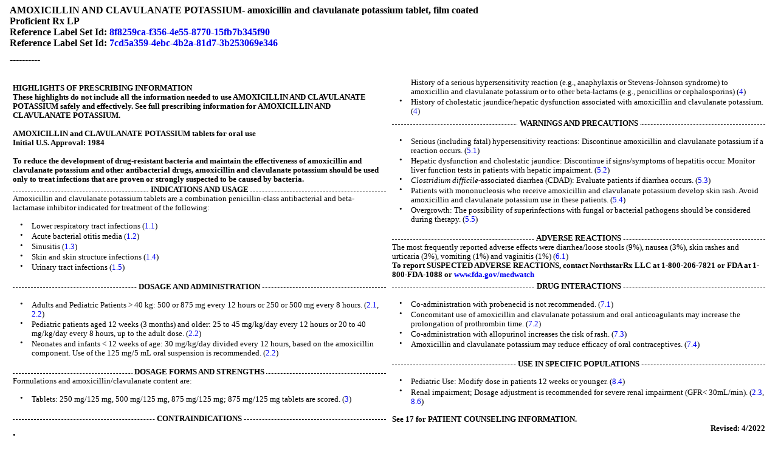

--- FILE ---
content_type: text/html; charset=utf-8
request_url: https://dailymed.nlm.nih.gov/dailymed/fda/fdaDrugXsl.cfm?setid=f636413f-82e5-446f-94cc-b4841bdedb33&type=display
body_size: 24646
content:
<!DOCTYPE html PUBLIC "-">

<html>
<head>
<meta content="text/html; charset=utf-8" http-equiv="Content-Type"/>
<meta content="f636413f-82e5-446f-94cc-b4841bdedb33" name="documentId"/>
<meta content="f636413f-82e5-446f-94cc-b4841bdedb33" name="documentSetId"/>
<meta content="1" name="documentVersionNumber"/>
<meta content="20220401" name="documentEffectiveTime"/>
<title>These highlights do not include all the information needed to use AMOXICILLIN AND CLAVULANATE POTASSIUM safely and effectively.  See full prescribing information for AMOXICILLIN AND CLAVULANATE POTASSIUM.
      AMOXICILLIN and CLAVULANATE POTASSIUM tablets for oral useInitial U.S. Approval: 1984
      To reduce the development of drug-resistant bacteria and maintain the effectiveness of amoxicillin and clavulanate potassium and other antibacterial drugs, amoxicillin and clavulanate potassium should be used only to treat infections that are proven or strongly suspected to be caused by bacteria.</title>
<link href="/public/fda/spl.min.css" rel="stylesheet" type="text/css"><link href="/public/fda/spl-nonquirk-.min.css" rel="stylesheet" type="text/css"/></link>
<script charset="utf-8" src="/public/fda/spl.min.js" type="text/javascript">/* */</script>
</head>
<body class="spl" id="spl" onload='if(typeof convertToTwoColumns == "function")convertToTwoColumns();'>
<div class="DocumentTitle">
<p class="DocumentTitle">
<strong>AMOXICILLIN AND CLAVULANATE POTASSIUM- amoxicillin and clavulanate potassium tablet, film coated </strong>
<br/>Proficient Rx LP<br/>Reference Label Set Id: <a href="../8f8259ca-f356-4e55-8770-15fb7b345f90.view">8f8259ca-f356-4e55-8770-15fb7b345f90</a>
<br/>Reference Label Set Id: <a href="../7cd5a359-4ebc-4b2a-81d7-3b253069e346.view">7cd5a359-4ebc-4b2a-81d7-3b253069e346</a>
<br/>
</p>
<p>----------</p>
</div>
<div class="Highlights" id="Highlights">
<table cellpadding="5" cellspacing="5" style="table-layout:fixed" width="100%">
<tr>
<td align="left" valign="top" width="50%">
<div></div>
</td><td align="left" valign="top" width="50%">
<div>
<h1>HIGHLIGHTS OF PRESCRIBING INFORMATION</h1>
<div class="HighlightsDisclaimer">These highlights do not include all the information needed to use AMOXICILLIN AND CLAVULANATE POTASSIUM safely and effectively.  See full prescribing information for AMOXICILLIN AND CLAVULANATE POTASSIUM.<br/>
<br/>AMOXICILLIN and CLAVULANATE POTASSIUM tablets for oral use<br/>Initial U.S. Approval: 1984<br/>
<br/>To reduce the development of drug-resistant bacteria and maintain the effectiveness of amoxicillin and clavulanate potassium and other antibacterial drugs, amoxicillin and clavulanate potassium should be used only to treat infections that are proven or strongly suspected to be caused by bacteria.</div>
<div></div>
<div class="HighlightSection">
<h1 class="Highlights">
<span>INDICATIONS AND USAGE</span>
</h1>
<div>
<p class="Highlighta">Amoxicillin and clavulanate potassium tablets are a combination penicillin-class antibacterial and beta-lactamase inhibitor indicated for treatment of the following: </p>
<dl>
<dt>•</dt>
<dd>Lower respiratory tract infections (<a href="#ID_4b7c1488-fe33-43ee-a960-3d90ce707a60">1.1</a>)</dd>
<dt>•</dt>
<dd>Acute bacterial otitis media (<a href="#ID_ef758144-b7e4-48c5-b253-f39aec7ec943">1.2</a>)</dd>
<dt>•</dt>
<dd>Sinusitis (<a href="#ID_1a3c881e-cbb8-4b47-baa6-28b4d830198e">1.3</a>)</dd>
<dt>•</dt>
<dd>Skin and skin structure infections (<a href="#ID_4ce5947c-b778-470a-9156-2b61d00d97b5">1.4</a>)</dd>
<dt>•</dt>
<dd>Urinary tract infections (<a href="#ID_035f38e1-ee38-4e10-9d17-4dcc9dfa6b37">1.5</a>)</dd>
</dl>
</div>
<div></div>
<div></div>
<div></div>
<div></div>
<div></div>
<div></div>
</div>
<div class="HighlightSection">
<h1 class="Highlights">
<span>DOSAGE AND ADMINISTRATION</span>
</h1>
<div>
<dl>
<dt>•</dt>
<dd>Adults and Pediatric Patients &gt; 40 kg: 500 or 875 mg every 12 hours or 250 or 500 mg every 8 hours. (<a href="#ID_9e90140c-9c2b-4ce5-9cfb-a9e5cdc00265">2.1</a>, <a href="#ID_79d52509-d853-4d4e-810e-047c3793b50f">2.2</a>)</dd>
<dt>•</dt>
<dd>Pediatric patients aged 12 weeks (3 months) and older: 25 to 45 mg/kg/day every 12 hours or 20 to 40 mg/kg/day every 8 hours, up to the adult dose. (<a href="#ID_79d52509-d853-4d4e-810e-047c3793b50f">2.2</a>)</dd>
<dt>•</dt>
<dd>Neonates and infants &lt; 12 weeks of age: 30 mg/kg/day divided every 12 hours, based on the amoxicillin component. Use of the 125 mg/5 mL oral suspension is recommended. (<a href="#ID_79d52509-d853-4d4e-810e-047c3793b50f">2.2</a>)</dd>
</dl>
</div>
<div></div>
<div></div>
<div></div>
</div>
<div class="HighlightSection">
<h1 class="Highlights">
<span>DOSAGE FORMS AND STRENGTHS</span>
</h1>
<div>
<p class="Highlighta">Formulations and amoxicillin/clavulanate content are: </p>
<dl>
<dt>•</dt>
<dd>Tablets: 250 mg/125 mg, 500 mg/125 mg, 875 mg/125 mg; 875 mg/125 mg tablets are scored. (<a href="#ID_38a48b52-b6e1-4e40-9f91-d7fe91bb5e61">3</a>)</dd>
</dl>
</div>
</div>
<div class="HighlightSection">
<h1 class="Highlights">
<span>CONTRAINDICATIONS</span>
</h1>
<div>
<dl>
<dt>•</dt>
<dd>History of a serious hypersensitivity reaction (e.g., anaphylaxis or Stevens-Johnson syndrome) to amoxicillin and clavulanate potassium or to other beta-lactams (e.g., penicillins or cephalosporins) (<a href="#ID_f178226e-82d5-43d3-b4a3-9ec8bf775e20">4</a>)</dd>
<dt>•</dt>
<dd>History of cholestatic jaundice/hepatic dysfunction associated with amoxicillin and clavulanate potassium. (<a href="#ID_f178226e-82d5-43d3-b4a3-9ec8bf775e20">4</a>)</dd>
</dl>
</div>
<div></div>
<div></div>
</div>
<div class="HighlightSection">
<h1 class="Highlights">
<span>WARNINGS AND PRECAUTIONS</span>
</h1>
<div>
<dl>
<dt>•</dt>
<dd>Serious (including fatal) hypersensitivity reactions: Discontinue amoxicillin and clavulanate potassium if a reaction occurs. (<a href="#ID_fb52d811-24bc-490d-b7f1-bca29a3902a5">5.1</a>)</dd>
<dt>•</dt>
<dd>Hepatic dysfunction and cholestatic jaundice: Discontinue if signs/symptoms of hepatitis occur. Monitor liver function tests in patients with hepatic impairment. (<a href="#ID_1a7d60bc-81bf-407d-8206-5e8a09d96129">5.2</a>)</dd>
<dt>•</dt>
<dd>
<span class="Italics">Clostridium difficile</span>-associated diarrhea (CDAD): Evaluate patients if diarrhea occurs. (<a href="#ID_43de4b2f-ec4d-4a05-b46d-e0de0de79cc6">5.3</a>)</dd>
<dt>•</dt>
<dd>Patients with mononucleosis who receive amoxicillin and clavulanate potassium develop skin rash. Avoid amoxicillin and clavulanate potassium use in these patients. (<a href="#ID_01596192-97b0-46ec-9a68-3e324fb66e99">5.4</a>)</dd>
<dt>•</dt>
<dd>Overgrowth: The possibility of superinfections with fungal or bacterial pathogens should be considered during therapy. (<a href="#ID_40fe807b-1d63-4fd9-be8a-28a0eca6c12b">5.5</a>)</dd>
</dl>
</div>
<div></div>
<div></div>
<div></div>
<div></div>
<div></div>
<div></div>
</div>
<div class="HighlightSection">
<h1 class="Highlights">
<span>ADVERSE REACTIONS</span>
</h1>
<div>
<p class="Highlighta">The most frequently reported adverse effects were diarrhea/loose stools (9%), nausea (3%), skin rashes and urticaria (3%), vomiting (1%) and vaginitis (1%) (<a href="#ID_1b17ef88-5f48-4407-960c-c85d392c5825">6.1</a>) </p>
<p class="Highlighta">
<span class="Bold">To report SUSPECTED ADVERSE REACTIONS, contact NorthstarRx LLC at 1-800-206-7821 or FDA at 1-800-FDA-1088 or <a href="http://www.fda.gov/medwatch">www.fda.gov/medwatch</a></span>
</p>
</div>
<div></div>
<div></div>
</div>
<div class="HighlightSection">
<h1 class="Highlights">
<span>DRUG INTERACTIONS</span>
</h1>
<div>
<dl>
<dt>•</dt>
<dd>Co-administration with probenecid is not recommended. (<a href="#ID_811ddcdd-4e08-4a66-9588-c1f2f301506b">7.1</a>)</dd>
<dt>•</dt>
<dd>Concomitant use of amoxicillin and clavulanate potassium and oral anticoagulants may increase the prolongation of prothrombin time. (<a href="#ID_af40834c-7d80-4484-89c0-d1d973556cb7">7.2</a>)</dd>
<dt>•</dt>
<dd>Co-administration with allopurinol increases the risk of rash. (<a href="#ID_c52af2dd-d54d-42d4-bfce-170e2b4e502f">7.3</a>)</dd>
<dt>•</dt>
<dd>Amoxicillin and clavulanate potassium may reduce efficacy of oral contraceptives. (<a href="#ID_6059f324-bd8f-4302-9e48-101a75f43a94">7.4</a>)</dd>
</dl>
</div>
<div></div>
<div></div>
<div></div>
<div></div>
<div></div>
</div>
<div class="HighlightSection">
<h1 class="Highlights">
<span>USE IN SPECIFIC POPULATIONS</span>
</h1>
<div>
<dl>
<dt>•</dt>
<dd>Pediatric Use: Modify dose in patients 12 weeks or younger. (<a href="#ID_c8ce8344-2531-4291-a32b-8902a8011513">8.4</a>)</dd>
<dt>•</dt>
<dd>Renal impairment; Dosage adjustment is recommended for severe renal impairment (GFR&lt; 30mL/min). (<a href="#ID_6e9e2441-a8a5-47db-987f-6c93f19854b8">2.3</a>, <a href="#ID_9e9a391d-3683-4f76-ab01-8c7e824cb76e">8.6</a>)</dd>
</dl>
</div>
<div></div>
<div></div>
<div></div>
<div></div>
<div></div>
</div>
<div></div>
<div></div>
<div>
<div></div>
<div></div>
<div>
<div></div>
</div>
</div>
<div>
<div></div>
</div>
<div>
<div></div>
<div></div>
</div>
<div></div>
<div></div>
<div>
<div></div>
<div></div>
</div>
<div></div>
<p class="HighlightsSeeReference">See 17 for PATIENT COUNSELING INFORMATION.</p>
<p class="HighlightsRevision">Revised: 4/2022</p>
</div>
</td>
</tr>
</table>
</div>
<div class="Index" id="Index">
<table cellpadding="5" cellspacing="5" style="table-layout:fixed" width="100%">
<tr>
<td align="left" valign="top" width="50%">
<div></div>
</td><td align="left" valign="top" width="50%">
<div>
<h1 class="Colspan">FULL PRESCRIBING INFORMATION: CONTENTS<a href="#footnote-content" name="footnote-reference-content">*</a>
</h1>
<h1>
<a class="toc" href="#section-1">1 INDICATIONS AND USAGE</a>
</h1>
<h2>
<a class="toc" href="#section-1.1">1.1 Lower Respiratory Tract Infections</a>
</h2>
<h2>
<a class="toc" href="#section-1.2">1.2 Acute Bacterial Otitis Media</a>
</h2>
<h2>
<a class="toc" href="#section-1.3">1.3 Sinusitis</a>
</h2>
<h2>
<a class="toc" href="#section-1.4">1.4 Skin and Skin Structure Infections</a>
</h2>
<h2>
<a class="toc" href="#section-1.5">1.5 Urinary Tract Infections</a>
</h2>
<h2>
<a class="toc" href="#section-1.6">1.6 Limitations of Use</a>
</h2>
<h1>
<a class="toc" href="#section-2">2 DOSAGE AND ADMINISTRATION</a>
</h1>
<h2>
<a class="toc" href="#section-2.1">2.1 Adults</a>
</h2>
<h2>
<a class="toc" href="#section-2.2">2.2 Pediatric Patients</a>
</h2>
<h2>
<a class="toc" href="#section-2.3">2.3 Patients with Renal Impairment</a>
</h2>
<h1>
<a class="toc" href="#section-3">3 DOSAGE FORMS AND STRENGTHS</a>
</h1>
<h1>
<a class="toc" href="#section-4">4 CONTRAINDICATIONS</a>
</h1>
<h2>
<a class="toc" href="#section-4.1">4.1 Serious Hypersensitivity Reactions</a>
</h2>
<h2>
<a class="toc" href="#section-4.2">4.2 Cholestatic Jaundice/Hepatic Dysfunction</a>
</h2>
<h1>
<a class="toc" href="#section-5">5 WARNINGS AND PRECAUTIONS</a>
</h1>
<h2>
<a class="toc" href="#section-5.1">5.1 Hypersensitivity Reactions</a>
</h2>
<h2>
<a class="toc" href="#section-5.2">5.2 Hepatic Dysfunction</a>
</h2>
<h2>
<a class="toc" href="#section-5.3">5.3 <span class="Italics">Clostridium difficile - </span>Associated Diarrhea</a>
</h2>
<h2>
<a class="toc" href="#section-5.4">5.4 Skin Rash in Patients with Mononucleosis</a>
</h2>
<h2>
<a class="toc" href="#section-5.5">5.5 Potential for Microbial Overgrowth</a>
</h2>
<h2>
<a class="toc" href="#section-5.6">5.7 Development of Drug-Resistant Bacteria</a>
</h2>
<h1>
<a class="toc" href="#section-6">6 ADVERSE REACTIONS</a>
</h1>
<h2>
<a class="toc" href="#section-6.1">6.1 Clinical Trials Experience</a>
</h2>
<h2>
<a class="toc" href="#section-6.2">6.2 Post-Marketing Experience</a>
</h2>
<h1>
<a class="toc" href="#section-7">7 DRUG INTERACTIONS</a>
</h1>
<h2>
<a class="toc" href="#section-7.1">7.1 Probenecid</a>
</h2>
<h2>
<a class="toc" href="#section-7.2">7.2 Oral Anticoagulants</a>
</h2>
<h2>
<a class="toc" href="#section-7.3">7.3 Allopurinol</a>
</h2>
<h2>
<a class="toc" href="#section-7.4">7.4 Oral Contraceptives</a>
</h2>
<h2>
<a class="toc" href="#section-7.5">7.5 Effects on Laboratory Tests</a>
</h2>
<h1>
<a class="toc" href="#section-8">8 USE IN SPECIFIC POPULATIONS</a>
</h1>
<h2>
<a class="toc" href="#section-8.1">8.1 Pregnancy</a>
</h2>
<h2>
<a class="toc" href="#section-8.2">8.2 Labor and Delivery</a>
</h2>
<h2>
<a class="toc" href="#section-8.3">8.3 Nursing Mothers</a>
</h2>
<h2>
<a class="toc" href="#section-8.4">8.4 Pediatric Use</a>
</h2>
<h2>
<a class="toc" href="#section-8.5">8.5 Geriatric Use</a>
</h2>
<h2>
<a class="toc" href="#section-8.6">8.6 Dosing in Renal Impairment</a>
</h2>
<h1>
<a class="toc" href="#section-9">10 OVERDOSAGE</a>
</h1>
<h1>
<a class="toc" href="#section-10">11 DESCRIPTION</a>
</h1>
<h1>
<a class="toc" href="#section-11">12 CLINICAL PHARMACOLOGY</a>
</h1>
<h2>
<a class="toc" href="#section-11.1">12.1 Mechanism of Action</a>
</h2>
<h2>
<a class="toc" href="#section-11.2">12.3 Pharmacokinetics</a>
</h2>
<h2>
<a class="toc" href="#section-11.3">12.4 Microbiology</a>
</h2>
<h1>
<a class="toc" href="#section-12">13 NONCLINICAL TOXICOLOGY</a>
</h1>
<h2>
<a class="toc" href="#section-12.1">13.1 Carcinogenesis, Mutagenesis, Impairment of Fertility</a>
</h2>
<h1>
<a class="toc" href="#section-13">14 CLINICAL STUDIES</a>
</h1>
<h2>
<a class="toc" href="#section-13.1">14.1 Lower Respiratory Tract and Complicated Urinary Tract Infections</a>
</h2>
<h2>
<a class="toc" href="#section-13.2">14.2 Acute Bacterial Otitis Media and Diarrhea in Pediatric Patients</a>
</h2>
<h1>
<a class="toc" href="#section-14">15 REFERENCES</a>
</h1>
<h1>
<a class="toc" href="#section-15">16 HOW SUPPLIED/STORAGE AND HANDLING</a>
</h1>
<h1>
<a class="toc" href="#section-16">17 PATIENT COUNSELING INFORMATION</a>
</h1>
<h2>
<a class="toc" href="#section-16.1">17.1 Information for Patients</a>
</h2>
<dl class="Footnote">
<dt>
<a href="#footnote-reference-content" name="footnote-content">*</a>
</dt>
<dd>Sections or subsections omitted from the full prescribing information are not listed.</dd>
</dl>
</div>
</td>
</tr>
</table>
</div>
<div class="Contents">
<h1>FULL PRESCRIBING INFORMATION</h1>
<div class="Section" data-sectioncode="34067-9">
<a name="ID_757b808d-f6d8-498a-ac14-70ea9d59e606"></a><a name="section-1"></a>
<p></p>
<h1>1 INDICATIONS AND USAGE</h1>
<p class="First">To reduce the development of drug-resistant bacteria and maintain the effectiveness of amoxicillin and clavulanate potassium and other antibacterial drugs, amoxicillin and clavulanate potassium should be used only to treat infections that are proven or strongly suspected to be caused by susceptible bacteria. When culture and susceptibility information are available, they should be considered in selecting or modifying antibacterial therapy. In the absence of such data, local epidemiology and susceptibility patterns may contribute to the empiric selection of therapy.</p>
<p>Amoxicillin and clavulanate potassium tablets are a combination penicillin-class antibacterial and beta-lactamase inhibitor indicated in the treatment of infections due to susceptible isolates of the designated bacteria in the conditions listed below:</p>
<div class="Section" data-sectioncode="42229-5">
<a name="ID_4b7c1488-fe33-43ee-a960-3d90ce707a60"></a><a name="section-1.1"></a>
<p></p>
<h2>1.1 Lower Respiratory Tract Infections</h2>
<p class="First">Caused by beta-lactamase producing isolates of <span class="Italics">Haemophilus influenzae</span> and <span class="Italics">Moraxella catarrhalis</span>.</p>
</div>
<div class="Section" data-sectioncode="42229-5">
<a name="ID_ef758144-b7e4-48c5-b253-f39aec7ec943"></a><a name="section-1.2"></a>
<p></p>
<h2>1.2 Acute Bacterial Otitis Media</h2>
<p class="First">Caused by beta-lactamase producing isolates of <span class="Italics">H.influenzae </span>and <span class="Italics">M.catarrhalis</span>.</p>
</div>
<div class="Section" data-sectioncode="42229-5">
<a name="ID_1a3c881e-cbb8-4b47-baa6-28b4d830198e"></a><a name="section-1.3"></a>
<p></p>
<h2>1.3 Sinusitis</h2>
<p class="First">Caused by beta-lactamase producing isolates of <span class="Italics">H.influenzae </span>and <span class="Italics">M.catarrhalis</span>.</p>
</div>
<div class="Section" data-sectioncode="42229-5">
<a name="ID_4ce5947c-b778-470a-9156-2b61d00d97b5"></a><a name="section-1.4"></a>
<p></p>
<h2>1.4 Skin and Skin Structure Infections</h2>
<p class="First">Caused by beta-lactamase producing isolates of <span class="Italics">Staphylococcus aureus</span>, <span class="Italics">Escherichia coli</span>, and <span class="Italics">Klebsiella </span>species.</p>
</div>
<div class="Section" data-sectioncode="42229-5">
<a name="ID_035f38e1-ee38-4e10-9d17-4dcc9dfa6b37"></a><a name="section-1.5"></a>
<p></p>
<h2>1.5 Urinary Tract Infections</h2>
<p class="First">Caused by beta-lactamase producing isolates of <span class="Italics">E.coli</span>, <span class="Italics">Klebsiella </span>species, and <span class="Italics">Enterobacter </span>species.</p>
</div>
<div class="Section" data-sectioncode="42229-5">
<a name="ID_e9508f42-9b41-45ca-9eab-ecd2d36b6e91"></a><a name="section-1.6"></a>
<p></p>
<h2>1.6 Limitations of Use</h2>
<p class="First">When susceptibility test results show susceptibility to amoxicillin, indicating no beta-lactamase production, amoxicillin and clavulanate potassium should not be used.</p>
</div>
</div>
<div class="Section" data-sectioncode="34068-7">
<a name="ID_84b27620-8838-4c37-a8f4-e9ecb997a752"></a><a name="section-2"></a>
<p></p>
<h1>2 DOSAGE AND ADMINISTRATION</h1>
<p class="First">Amoxicillin and clavulanate potassium may be taken without regard to meals; however, absorption of clavulanate potassium is enhanced when amoxicillin and clavulanate potassium is administered at the start of a meal. To minimize the potential for gastrointestinal intolerance, amoxicillin and clavulanate potassium should be taken at the start of a meal.</p>
<div class="Section" data-sectioncode="42229-5">
<a name="ID_9e90140c-9c2b-4ce5-9cfb-a9e5cdc00265"></a><a name="section-2.1"></a>
<p></p>
<h2>2.1 Adults</h2>
<p class="First">The usual adult dose is one 500 mg tablet of amoxicillin and clavulanate potassium every 12 hours or one 250 mg tablet of amoxicillin and clavulanate potassium every 8 hours. For more severe infections and infections of the respiratory tract, the dose should be one 875 mg tablet of amoxicillin and clavulanate potassium every 12 hours or one 500 mg tablet of amoxicillin and clavulanate potassium every 8 hours. Adults who have difficulty swallowing may be given the 125 mg/5 mL or 250 mg/5 mL suspension in place of the 500 mg tablet. The 200 mg/5 mL suspension or the 400 mg/5 mL suspension may be used in place of the 875 mg tablet.</p>
<p>Two 250 mg tablets of amoxicillin and clavulanate potassium should <span class="Italics">not </span>be substituted for one 500 mg tablet of amoxicillin and clavulanate potassium. Since both the 250 mg and 500 mg tablets of amoxicillin and clavulanate potassium contain the same amount of clavulanic acid (125 mg, as the potassium salt), two 250 mg tablets are not equivalent to one 500 mg tablet of amoxicillin and clavulanate potassium.</p>
<p>The 250 mg tablet of amoxicillin and clavulanate potassium and the 250 mg chewable tablet should <span class="Italics">not </span>be substituted for each other, as they are not interchangeable. The 250 mg tablet of amoxicillin and clavulanate potassium and the 250 mg chewable tablet do not contain the same amount of clavulanic acid (as the potassium salt). The 250 mg tablet of amoxicillin and clavulanate potassium contains 125 mg of clavulanic acid, whereas the 250 mg chewable tablet contains 62.5 mg of clavulanic acid.</p>
</div>
<div class="Section" data-sectioncode="42229-5">
<a name="ID_79d52509-d853-4d4e-810e-047c3793b50f"></a><a name="section-2.2"></a>
<p></p>
<h2>2.2 Pediatric Patients</h2>
<p class="First">Based on the amoxicillin component, amoxicillin and clavulanate potassium should be dosed as follows:</p>
<p>
<span class="Bold"><span class="Italics">Neonates and Infants Aged &lt;12 weeks (&lt;3 months)</span></span>
</p>
<p>The recommended dose of Amoxicillin and clavulanate potassium is 30 mg/kg/day divided every 12 hours, based on the amoxicillin component. Experience with the 200 mg/5 mL formulation in this age group is limited, and thus, use of the 125 mg/5 mL oral suspension is recommended.</p>
<p>
<span class="Bold"><span class="Italics">Patients Aged 12 weeks (3 months) and Older</span></span>
</p>
<p>See dosing regimens provided in <span class="Bold">Table 1</span>. The every 12 hour regimen is recommended as it is associated with significantly less diarrhea <span class="Italics">[see Clinical Studies (<a href="#ID_c235d93b-58b5-4570-933f-9cc71726c852">14.2</a>)]</span>. However, the every 12 hour suspension (200 mg/5 mL and 400 mg/5 mL) and chewable tablets (200 mg and 400 mg) contain aspartame and should not be used by phenylketonurics.</p>
<a name="_RefID0EGKAG"></a>
<table width="100%">
<caption>
<span>Table 1: Dosing in Patients Aged 12 weeks (3 months) and Older</span>
</caption>
<col width="35%"/>
<col width="32%"/>
<col width="32%"/>
<tbody class="Headless">
<tr class="First">
<td class="Lrule Rrule Toprule" valign="top"></td><td align="center" class="Botrule Lrule Rrule Toprule" colspan="2" valign="top">
<p class="First">
<span class="Bold">DOSING REGIMEN</span>
</p>
</td>
</tr>
<tr>
<td class="Lrule Rrule" valign="top"></td><td align="center" class="Botrule Lrule Rrule" valign="top">
<p class="First">
<span class="Bold">Every 12 hours</span>
</p>
</td><td align="center" class="Botrule Lrule Rrule" valign="top">
<p class="First">
<span class="Bold">Every 8 hours</span>
</p>
</td>
</tr>
<tr>
<td align="center" class="Botrule Lrule Rrule" valign="top">
<p class="First">
<br/>
<br/>
<span class="Bold">INFECTION</span>
</p>
</td><td align="center" class="Botrule Lrule Rrule" valign="middle">
<p class="First">200 mg/5 mL or<br/>400 mg/5 mL<br/>oral suspension</p>
</td><td align="center" class="Botrule Lrule Rrule" valign="top">
<p class="First">125 mg/5 mL or<br/>250 mg/5 mL<br/>oral suspension</p>
</td>
</tr>
<tr>
<td class="Botrule Lrule Rrule" valign="top">
<p class="First">Otitis media<span class="Sup">†</span>, sinusitis, lower respiratory tract infections, and more severe infections</p>
</td><td align="center" class="Botrule Lrule Rrule" valign="top">
<p class="First">45 mg/kg/day<br/>every 12 hours</p>
</td><td align="center" class="Botrule Lrule Rrule" valign="top">
<p class="First">40 mg/kg/day<br/>every 8 hours</p>
</td>
</tr>
<tr class="Last">
<td class="Botrule Lrule Rrule" valign="top">
<p class="First">Less severe infections</p>
</td><td align="center" class="Botrule Lrule Rrule" valign="top">
<p class="First">25 mg/kg/day<br/>every 12 hours</p>
</td><td align="center" class="Botrule Lrule Rrule" valign="top">
<p class="First">20 mg/kg/day<br/>every 8 hours</p>
</td>
</tr>
</tbody>
</table>
<p>* Each strength of suspension of amoxicillin and clavulanate potassium is available as a chewable tablet for use by older children.</p>
<p>† Duration of therapy studied and recommended for acute otitis media is 10 days.</p>
<p>
<span class="Bold"><span class="Italics">Patients Weighing 40 kg or More</span></span>
</p>
<p>Pediatric patients weighing 40 kg or more should be dosed according to adult recommendations.</p>
<p>The 250 mg tablet of amoxicillin and clavulanate potassium should <span class="Italics">not </span>be used until the child weighs at least 40 kg, due to the different amoxicillin to clavulanic acid ratios in the 250 mg tablet of amoxicillin and clavulanate potassium (250 mg/125 mg) versus the 250 mg chewable tablet of amoxicillin and clavulanate potassium (250 mg/62.5 mg).</p>
</div>
<div class="Section" data-sectioncode="42229-5">
<a name="ID_6e9e2441-a8a5-47db-987f-6c93f19854b8"></a><a name="section-2.3"></a>
<p></p>
<h2>2.3 Patients with Renal Impairment</h2>
<p class="First">Patients with impaired renal function do not generally require a reduction in dose unless the impairment is severe. Renal impairment patients with a glomerular filtration rate of &lt;30 mL/min should not receive the 875 mg dose. Patients with a glomerular filtration rate of 10 to 30 mL/min should receive 500 mg or 250 mg every 12 hours, depending on the severity of the infection. Patients with a glomerular filtration rate less than 10 mL/min should receive 500 mg or 250 mg every 24 hours, depending on severity of the infection.</p>
<p>Hemodialysis patients should receive 500 mg or 250 mg every 24 hours, depending on severity of the infection. They should receive an additional dose both during and at the end of dialysis.</p>
</div>
</div>
<div class="Section" data-sectioncode="43678-2">
<a name="ID_38a48b52-b6e1-4e40-9f91-d7fe91bb5e61"></a><a name="section-3"></a>
<p></p>
<h1>3 DOSAGE FORMS AND STRENGTHS</h1>
<p class="First">
<span class="Bold">Amoxicillin and Clavulanate Potassium Tablets, USP, 250 mg/125 mg:</span> Each film coated tablet, for oral administration, is white, capsule shaped, debossed GGN5 on one side and plain on the reverse side, and contains 250 mg amoxicillin as the trihydrate and 125 mg clavulanic acid as the potassium salt.</p>
<p>
<span class="Bold">Amoxicillin and Clavulanate Potassium Tablets, USP, 500 mg/125 mg:</span> Each film coated tablet, for oral administration, is white, oval-shaped, debossed GGN6 on one side and plain on the reverse side, and contains 500 mg amoxicillin as the trihydrate and 125 mg clavulanic acid as the potassium salt.</p>
<p>
<span class="Bold">Amoxicillin and Clavulanate Potassium Tablets, USP, 875 mg/125 mg:</span> Each film coated tablet, for oral administration, is white, capsule-shaped, scored and debossed GGN7 on one side and scored on the reverse side, and contains 875 mg amoxicillin as the trihydrate and 125 mg clavulanic acid as the potassium salt.</p>
<p>The 250 mg tablet of amoxicillin and clavulanate potassium and the 250 mg chewable tablet should <span class="Bold">NOT</span> be substituted for each other, as they are not interchangeable and the 250 mg tablet should not be used in children weighing less than 40 kg. The 250 mg tablet of amoxicillin and clavulanate potassium and the 250 mg chewable tablet do not contain the same amount of clavulanic acid. The 250 mg tablet of amoxicillin and clavulanate potassium contains 125 mg of clavulanic acid whereas the 250 mg chewable tablet contains 62.5 mg of clavulanic acid.</p>
<p>Two 250 mg tablets of amoxicillin and clavulanate potassium should <span class="Bold">NOT</span> be substituted for one 500 mg tablet of amoxicillin and clavulanate potassium. Since both the 250 mg and 500 mg tablets of amoxicillin and clavulanate potassium contain the same amount of clavulanic acid (125 mg, as the potassium salt), two 250 mg tablets of amoxicillin and clavulanate potassium are not equivalent to one 500 mg tablet of amoxicillin and clavulanate potassium.</p>
</div>
<div class="Section" data-sectioncode="34070-3">
<a name="ID_f178226e-82d5-43d3-b4a3-9ec8bf775e20"></a><a name="section-4"></a>
<p></p>
<h1>4 CONTRAINDICATIONS</h1>
<div class="Section" data-sectioncode="42229-5">
<a name="ID_2ebb924b-4b9c-4521-aa0c-cf42c2d1e3e0"></a><a name="section-4.1"></a>
<p></p>
<h2>4.1 Serious Hypersensitivity Reactions</h2>
<p class="First">Amoxicillin and clavulanate potassium is contraindicated in patients with a history of serious hypersensitivity reactions (e.g., anaphylaxis or Stevens-Johnson syndrome) to amoxicillin, clavulanate or to other beta-lactam antibacterial drugs (e.g., penicillins and cephalosporins).</p>
</div>
<div class="Section" data-sectioncode="42229-5">
<a name="ID_18c0f278-002f-4d5f-96d4-856973885011"></a><a name="section-4.2"></a>
<p></p>
<h2>4.2 Cholestatic Jaundice/Hepatic Dysfunction</h2>
<p class="First">Amoxicillin and clavulanate potassium is contraindicated in patients with a previous history of cholestatic jaundice/hepatic dysfunction associated with amoxicillin and clavulanate potassium.</p>
</div>
</div>
<div class="Section" data-sectioncode="43685-7">
<a name="ID_b3f6abdd-1005-4511-9935-3424a4238fea"></a><a name="section-5"></a>
<p></p>
<h1>5 WARNINGS AND PRECAUTIONS</h1>
<div class="Section" data-sectioncode="42229-5">
<a name="ID_fb52d811-24bc-490d-b7f1-bca29a3902a5"></a><a name="section-5.1"></a>
<p></p>
<h2>5.1 Hypersensitivity Reactions</h2>
<p class="First">Serious and occasionally fatal hypersensitivity (anaphylactic) reactions have been reported in patients receiving beta-lactam antibacterials, including amoxicillin and clavulanate potassium. These reactions are more likely to occur in individuals with a history of penicillin hypersensitivity and/or a history of sensitivity to multiple allergens. Before initiating therapy with amoxicillin and clavulanate potassium, careful inquiry should be made regarding previous hypersensitivity reactions to penicillins, cephalosporins, or other allergens. If an allergic reaction occurs, amoxicillin and clavulanate potassium should be discontinued and appropriate therapy instituted.</p>
</div>
<div class="Section" data-sectioncode="42229-5">
<a name="ID_1a7d60bc-81bf-407d-8206-5e8a09d96129"></a><a name="section-5.2"></a>
<p></p>
<h2>5.2 Hepatic Dysfunction</h2>
<p class="First">Hepatic dysfunction, including hepatitis and cholestatic jaundice has been associated with the use of amoxicillin and clavulanate potassium. Hepatic toxicity is usually reversible; however, deaths have been reported. Hepatic function should be monitored at regular intervals in patients with hepatic impairment.</p>
</div>
<div class="Section" data-sectioncode="42229-5">
<a name="ID_43de4b2f-ec4d-4a05-b46d-e0de0de79cc6"></a><a name="section-5.3"></a>
<p></p>
<h2>5.3 <span class="Italics">Clostridium difficile - </span>Associated Diarrhea</h2>
<p class="First">
<span class="Italics">Clostridium difficile</span> associated diarrhea (CDAD) has been reported with use of nearly all antibacterial agents, including amoxicillin and clavulanate potassium, and may range in severity from mild diarrhea to fatal colitis. Treatment with antibacterial agents alters the normal flora of the colon leading to overgrowth of <span class="Italics">C.difficile.</span>
</p>
<p>
<span class="Italics">C.difficile </span>produces toxins A and B which contribute to the development of CDAD. Hypertoxin-producing strains of <span class="Italics">C.difficile </span>cause increased morbidity and mortality, as these infections can be refractory to antimicrobial therapy and may require colectomy. CDAD must be considered in all patients who present with diarrhea following antibacterial use. Careful medical history is necessary since CDAD has been reported to occur over 2 months after the administration of antibacterial agents.</p>
<p>If CDAD is suspected or confirmed, ongoing antibacterial use not directed against <span class="Italics">C.difficile </span>may need to be discontinued. Appropriate fluid and electrolyte management, protein supplementation, antibacterial treatment of <span class="Italics">C.difficile</span>, and surgical evaluation should be instituted as clinically indicated.</p>
</div>
<div class="Section" data-sectioncode="42229-5">
<a name="ID_01596192-97b0-46ec-9a68-3e324fb66e99"></a><a name="section-5.4"></a>
<p></p>
<h2>5.4 Skin Rash in Patients with Mononucleosis</h2>
<p class="First">A high percentage of patients with mononucleosis who receive amoxicillin develop an erythematous skin rash. Thus, amoxicillin and clavulanate potassium should not be administered to patients with mononucleosis.</p>
</div>
<div class="Section" data-sectioncode="42229-5">
<a name="ID_40fe807b-1d63-4fd9-be8a-28a0eca6c12b"></a><a name="section-5.5"></a>
<p></p>
<h2>5.5 Potential for Microbial Overgrowth</h2>
<p class="First">The possibility of superinfections with fungal or bacterial pathogens should be considered during therapy. If superinfection occurs, amoxicillin/clavulanate potassium should be discontinued and appropriate therapy instituted.</p>
</div>
<div class="Section" data-sectioncode="42229-5">
<a name="ID_39b290d5-256e-4775-9d80-ffb5054b569d"></a><a name="section-5.6"></a>
<p></p>
<h2>5.7 Development of Drug-Resistant Bacteria</h2>
<p class="First">Prescribing amoxicillin and clavulanate potassium in the absence of a proven or strongly suspected bacterial infection is unlikely to provide benefit to the patient, and increases the risk of the development of drug-resistant bacteria.</p>
</div>
</div>
<div class="Section" data-sectioncode="34084-4">
<a name="ID_f1843d7d-53c4-4841-8737-52b37c4a0bd5"></a><a name="section-6"></a>
<p></p>
<h1>6 ADVERSE REACTIONS</h1>
<p class="First">The following are discussed in more detail in other sections of the labeling:</p>
<dl>
<dt>•</dt>
<dd>Anaphylactic reactions <span class="Italics">[see Warnings and Precautions (<a href="#ID_fb52d811-24bc-490d-b7f1-bca29a3902a5">5.1</a>)]</span>
</dd>
<dt>•</dt>
<dd>Hepatic Dysfunction <span class="Italics">[see Warnings and Precautions (<a href="#ID_1a7d60bc-81bf-407d-8206-5e8a09d96129">5.2</a>)]</span>
</dd>
<dt>•</dt>
<dd>CDAD <span class="Italics">[see Warnings and Precautions (<a href="#ID_43de4b2f-ec4d-4a05-b46d-e0de0de79cc6">5.3</a>)]</span>
</dd>
</dl>
<div class="Section" data-sectioncode="42229-5">
<a name="ID_1b17ef88-5f48-4407-960c-c85d392c5825"></a><a name="section-6.1"></a>
<p></p>
<h2>6.1 Clinical Trials Experience</h2>
<p class="First">Because clinical trials are conducted under widely varying conditions, adverse reaction rates observed in the clinical trials of a drug cannot be directly compared to rates in the clinical trials of another drug and may not reflect the rates observed in practice.</p>
<p>The most frequently reported adverse reactions were diarrhea/loose stools (9%), nausea (3%), skin rashes and urticaria (3%), vomiting (1%) and vaginitis (1%). Less than 3% of patients discontinued therapy because of drug-related adverse reactions. The overall incidence of adverse reactions, and in particular diarrhea, increased with the higher recommended dose. Other less frequently reported adverse reactions (&lt;1%) include: Abdominal discomfort, flatulence, and headache.</p>
<p>In pediatric patients (aged 2 months to 12 years), 1 US/Canadian clinical trial was conducted which compared 45/6.4 mg/kg/day (divided every 12 hours) of amoxicillin and clavulanate potassium for 10 days versus 40/10 mg/kg/day (divided every 8 hours) of amoxicillin and clavulanate potassium for 10 days in the treatment of acute otitis media. A total of 575 patients were enrolled, and only the suspension formulations were used in this trial. Overall, the adverse reactions seen were comparable to that noted above; however, there were differences in the rates of diarrhea, skin rashes/urticaria, and diaper area rashes <span class="Italics">[see Clinical Studies (<a href="#ID_c235d93b-58b5-4570-933f-9cc71726c852">14.2</a>)].</span>
</p>
</div>
<div class="Section" data-sectioncode="42229-5">
<a name="ID_ba1a8fea-94f9-45ee-8c86-afa57e92f86b"></a><a name="section-6.2"></a>
<p></p>
<h2>6.2 Post-Marketing Experience</h2>
<p class="First">In addition to adverse reactions reported from clinical trials, the following have been identified during post-marketing use of amoxicillin and clavulanate potassium. Because they are reported voluntarily from a population of unknown size, estimates of frequency cannot be made. These events have been chosen for inclusion due to a combination of their seriousness, frequency of reporting, or potential causal connection to amoxicillin and clavulanate potassium.</p>
<p>
<span class="Bold">Gastrointestinal: </span>Indigestion, gastritis, stomatitis, glossitis, black “hairy” tongue, mucocutaneous candidiasis, enterocolitis, and hemorrhagic/pseudomembranous colitis. Onset of pseudomembranous colitis symptoms may occur during or after antibiotic treatment <span class="Italics">[see Warnings and Precautions (<a href="#ID_43de4b2f-ec4d-4a05-b46d-e0de0de79cc6">5.3</a>)].</span>
</p>
<p>
<span class="Bold">Hypersensitivity Reactions: </span>Pruritus, angioedema, serum sickness–like reactions (urticaria or skin rash accompanied by arthritis, arthralgia, myalgia, and frequently fever), erythema multiforme, Stevens-Johnson syndrome, acute generalized exanthematous pustulosis, hypersensitivity vasculitis, and cases of exfoliative dermatitis (including toxic epidermal necrolysis) have been reported <span class="Italics">[see Warnings and Precautions (<a href="#ID_fb52d811-24bc-490d-b7f1-bca29a3902a5">5.1</a>)].</span>
</p>
<p>
<span class="Bold">Liver: </span>Hepatic dysfunction, including hepatitis and cholestatic jaundice, increases in serum transaminases (AST and/or ALT), serum bilirubin, and/or alkaline phosphatase, has been reported with amoxicillin and clavulanate potassium. It has been reported more commonly in the elderly, in males, or in patients on prolonged treatment. The histologic findings on liver biopsy have consisted of predominantly cholestatic, hepatocellular, or mixed cholestatic-hepatocellular changes. The onset of signs/symptoms of hepatic dysfunction may occur during or several weeks after therapy has been discontinued. The hepatic dysfunction, which may be severe, is usually reversible. Deaths have been reported <span class="Italics">[see Contraindications (<a href="#ID_18c0f278-002f-4d5f-96d4-856973885011">4.2</a>), Warnings and Precautions (<a href="#ID_1a7d60bc-81bf-407d-8206-5e8a09d96129">5.2</a>)].</span>
</p>
<p>
<span class="Bold">Renal: </span>Interstitial nephritis, hematuria, and crystalluria have been reported <span class="Italics">[see Overdosage (<a href="#ID_58917f3d-dccd-41c3-b7cb-29e8e801ebdf">10)</a>].</span>
</p>
<p>
<span class="Bold">Hemic and Lymphatic Systems: </span>Anemia, including hemolytic anemia, thrombocytopenia, thrombocytopenic purpura, eosinophilia, leukopenia, and agranulocytosis have been reported. These reactions are usually reversible on discontinuation of therapy and are believed to be hypersensitivity phenomena. Thrombocytosis was noted in less than 1% of the patients treated with amoxicillin and clavulanate potassium. There have been reports of increased prothrombin time in patients receiving amoxicillin and clavulanate potassium and anticoagulant therapy concomitantly <span class="Italics">[see Drug Interactions (<a href="#ID_af40834c-7d80-4484-89c0-d1d973556cb7">7.2</a>)].</span>
</p>
<p>
<span class="Bold">Central Nervous System: </span>Agitation, anxiety, behavioral changes, confusion, convulsions, dizziness, insomnia, and reversible hyperactivity have been reported.</p>
<p>
<span class="Bold">Miscellaneous: </span>Tooth discoloration (brown, yellow, or gray staining) has been reported. Most reports occurred in pediatric patients. Discoloration was reduced or eliminated with brushing or dental cleaning in most cases.</p>
</div>
</div>
<div class="Section" data-sectioncode="34073-7">
<a name="ID_7735d833-d46e-46b8-983d-6215ae5d416f"></a><a name="section-7"></a>
<p></p>
<h1>7 DRUG INTERACTIONS</h1>
<div class="Section" data-sectioncode="42229-5">
<a name="ID_811ddcdd-4e08-4a66-9588-c1f2f301506b"></a><a name="section-7.1"></a>
<p></p>
<h2>7.1 Probenecid</h2>
<p class="First">Probenecid decreases the renal tubular secretion of amoxicillin but does not delay renal excretion of clavulanic acid. Concurrent use with amoxicillin and clavulanate potassium may result in increased and prolonged blood concentrations of amoxicillin. Co-administration of probenecid is not recommended.</p>
</div>
<div class="Section" data-sectioncode="42229-5">
<a name="ID_af40834c-7d80-4484-89c0-d1d973556cb7"></a><a name="section-7.2"></a>
<p></p>
<h2>7.2 Oral Anticoagulants</h2>
<p class="First">Abnormal prolongation of prothrombin time (increased international normalized ratio [INR]) has been reported in patients receiving amoxicillin and oral anticoagulants. Appropriate monitoring should be undertaken when anticoagulants are prescribed concurrently with amoxicillin and clavulanate potassium. Adjustments in the dose of oral anticoagulants may be necessary to maintain the desired level of anticoagulation.</p>
</div>
<div class="Section" data-sectioncode="42229-5">
<a name="ID_c52af2dd-d54d-42d4-bfce-170e2b4e502f"></a><a name="section-7.3"></a>
<p></p>
<h2>7.3 Allopurinol</h2>
<p class="First">The concurrent administration of allopurinol and amoxicillin increases the incidence of rashes in patients receiving both drugs as compared to patients receiving amoxicillin alone. It is not known whether this potentiation of amoxicillin rashes is due to allopurinol or the hyperuricemia present in these patients.</p>
</div>
<div class="Section" data-sectioncode="42229-5">
<a name="ID_6059f324-bd8f-4302-9e48-101a75f43a94"></a><a name="section-7.4"></a>
<p></p>
<h2>7.4 Oral Contraceptives</h2>
<p class="First">Amoxicillin and clavulanate potassium may affect intestinal flora, leading to lower estrogen reabsorption and reduced efficacy of combined oral estrogen/progesterone contraceptives.</p>
</div>
<div class="Section" data-sectioncode="42229-5">
<a name="ID_d010bcc8-57e9-462a-85bf-e0e2d26e7460"></a><a name="section-7.5"></a>
<p></p>
<h2>7.5 Effects on Laboratory Tests</h2>
<p class="First">High urine concentrations of amoxicillin may result in false-positive reactions when testing for the presence of glucose in urine using CLINITEST<span class="Sup">®</span>, Benedict’s Solution, or Fehling’s Solution. Since this effect may also occur with amoxicillin and clavulanate potassium, it is recommended that glucose tests based on enzymatic glucose oxidase reactions be used.</p>
<p>Following administration of amoxicillin to pregnant women, a transient decrease in plasma concentration of total conjugated estriol, estriol-glucuronide, conjugated estrone, and estradiol has been noted.</p>
</div>
</div>
<div class="Section" data-sectioncode="43684-0">
<a name="ID_2f37dfa2-9773-440e-858b-241659c09fb4"></a><a name="section-8"></a>
<p></p>
<h1>8 USE IN SPECIFIC POPULATIONS</h1>
<div class="Section" data-sectioncode="42228-7">
<a name="ID_5f0d3f28-5c0f-437c-ab51-f12532a1a0ce"></a><a name="section-8.1"></a>
<p></p>
<h2>8.1 Pregnancy</h2>
<p class="First">
<span class="Bold"><span class="Italics">Teratogenic Effects</span></span>
</p>
<p>Reproduction studies performed in pregnant rats and mice given amoxicillin and clavulanate potassium (2:1 ratio formulation of amoxicillin:clavulanate) at oral doses up to 1200 mg/kg/day revealed no evidence of harm to the fetus due to amoxicillin and clavulanate potassium. The amoxicillin doses in rats and mice (based on body surface area) were approximately 4 and 2 times the maximum recommended adult human oral dose (875 mg every 12 hours). For clavulanate, these dose multiples were approximately 9 and 4 times the maximum recommended adult human oral dose (125 mg every 8 hours). There are, however, no adequate and well-controlled studies in pregnant women. Because animal reproduction studies are not always predictive of human response, this drug should be used during pregnancy only if clearly needed.</p>
</div>
<div class="Section" data-sectioncode="34079-4">
<a name="ID_867ea85c-2a33-4ae9-ac91-8f8e6b79dd6a"></a><a name="section-8.2"></a>
<p></p>
<h2>8.2 Labor and Delivery</h2>
<p class="First">Oral ampicillin-class antibiotics are poorly absorbed during labor. It is not known whether use of amoxicillin/clavulanate potassium in humans during labor or delivery has immediate or delayed adverse effects on the fetus, prolongs the duration of labor, or increases the likelihood of the necessity for an obstetrical intervention.</p>
</div>
<div class="Section" data-sectioncode="34080-2">
<a name="ID_8dcd5922-afe8-4521-97a5-b66bef2951e0"></a><a name="section-8.3"></a>
<p></p>
<h2>8.3 Nursing Mothers</h2>
<p class="First">Amoxicillin has been shown to be excreted in human milk. Amoxicillin/clavulanate potassium use by nursing mothers may lead to sensitization of infants. Caution should be exercised when amoxicillin/clavulanate potassium is administered to a nursing woman.</p>
</div>
<div class="Section" data-sectioncode="34081-0">
<a name="ID_c8ce8344-2531-4291-a32b-8902a8011513"></a><a name="section-8.4"></a>
<p></p>
<h2>8.4 Pediatric Use</h2>
<p class="First">The safety and effectiveness of amoxicillin and clavulanate potassium for oral suspension and chewable tablets have been established in pediatric patients. Use of amoxicillin and clavulanate potassium in pediatric patients is supported by evidence from studies of amoxicillin and clavulanate potassium tablets in adults with additional data from a study of amoxicillin and clavulanate potassium for oral suspension in pediatric patients aged 2 months to 12 years with acute otitis media [<span class="Italics">see Clinical Studies (<a href="#ID_c235d93b-58b5-4570-933f-9cc71726c852">14.2</a>)</span>].</p>
<p>Because of incompletely developed renal function in neonates and young infants, the elimination of amoxicillin may be delayed; clavulanate elimination is unaltered in this age group. Dosing of amoxicillin and clavulanate potassium should be modified in pediatric patients aged &lt;12 weeks (&lt;3 months) <span class="Italics">[see Dosage and Administration (<a href="#ID_79d52509-d853-4d4e-810e-047c3793b50f">2.2</a>)].</span>
</p>
</div>
<div class="Section" data-sectioncode="34082-8">
<a name="ID_1151bf8e-30fa-41c1-bff2-38e68a21ee3a"></a><a name="section-8.5"></a>
<p></p>
<h2>8.5 Geriatric Use</h2>
<p class="First">Of the 3,119 patients in an analysis of clinical studies of amoxicillin and clavulanate potassium, 32% were ≥65 years old, and 14% were ≥75 years old. No overall differences in safety or effectiveness were observed between these subjects and younger subjects, and other reported clinical experience has not identified differences in responses between the elderly and younger patients, but greater sensitivity of some older individuals cannot be ruled out.</p>
<p>This drug is known to be substantially excreted by the kidney, and the risk of adverse reactions to this drug may be greater in patients with impaired renal function. Because elderly patients are more likely to have decreased renal function, care should be taken in dose selection, and it may be useful to monitor renal function.</p>
</div>
<div class="Section" data-sectioncode="42229-5">
<a name="ID_9e9a391d-3683-4f76-ab01-8c7e824cb76e"></a><a name="section-8.6"></a>
<p></p>
<h2>8.6 Dosing in Renal Impairment</h2>
<p class="First">Amoxicillin is primarily eliminated by the kidney and dosage adjustment is usually required in patients with severe renal impairment (GFR &lt;30 mL/min). See Patients with Renal Impairment (<a href="#ID_6e9e2441-a8a5-47db-987f-6c93f19854b8">2.3</a>) for specific recommendations in patients with renal impairment.</p>
</div>
</div>
<div class="Section" data-sectioncode="34088-5">
<a name="ID_58917f3d-dccd-41c3-b7cb-29e8e801ebdf"></a><a name="section-9"></a>
<p></p>
<h1>10 OVERDOSAGE</h1>
<p class="First">In case of overdosage, discontinue medication, treat symptomatically, and institute supportive measures as required. A prospective study of 51 pediatric patients at a poison-control center suggested that overdosages of less than 250 mg/kg of amoxicillin are not associated with significant clinical symptoms<span class="Sup">1</span>.</p>
<p>Interstitial nephritis resulting in oliguric renal failure has been reported in patients after overdosage with amoxicillin/clavulanate potassium.</p>
<p>Crystalluria, in some cases leading to renal failure, has also been reported after amoxicillin/clavulanate potassium overdosage in adult and pediatric patients. In case of overdosage, adequate fluid intake and diuresis should be maintained to reduce the risk of amoxicillin/clavulanate potassium crystalluria.</p>
<p>Renal impairment appears to be reversible with cessation of drug administration. High blood levels may occur more readily in patients with impaired renal function because of decreased renal clearance of amoxicillin/clavulanate potassium. Amoxicillin/clavulanate potassium may be removed from circulation by hemodialysis <span class="Italics">[see Dosage and Administration (<a href="#ID_6e9e2441-a8a5-47db-987f-6c93f19854b8">2.3</a>)].</span>
</p>
</div>
<div class="Section" data-sectioncode="34089-3">
<a name="ID_6a8bc71d-1b76-486d-8804-50669a2d4224"></a><a name="section-10"></a>
<p></p>
<h1>11 DESCRIPTION</h1>
<p class="First">Amoxicillin and clavulanate potassium tablets, USP are an oral antibacterial combination consisting of amoxicillin and the beta-lactamase inhibitor, clavulanate potassium (the potassium salt of clavulanic acid). Amoxicillin is an analog of ampicillin, derived from the basic penicillin nucleus, 6-aminopenicillanic acid. The amoxicillin molecular formula is C<span class="Sub">16</span>H<span class="Sub">19</span>N<span class="Sub">3</span>O<span class="Sub">5</span>S•3H<span class="Sub">2</span>O, and the molecular weight is 419.46. Chemically, amoxicillin is (2<span class="Italics">S,</span>5<span class="Italics">R,</span>6<span class="Italics">R</span>)-6-[(<span class="Italics">R</span>)-(-)-2-Amino-2-(<span class="Italics">p</span>hydroxyphenyl)acetamido]-3,3-dimethyl-7-oxo-4-thia-1-azabicyclo[3.2.0]heptane-2-carboxylic acid trihydrate and may be represented structurally as:</p>
<div class="Figure">
<a name="id1441956287"></a><img alt="amoxicillin-chemical-structure" src="/dailymed/image.cfm?name=amox-clav-northstar-01.jpg&amp;id=636268"/></div>
<p>Clavulanic acid is produced by the fermentation of <span class="Italics">Streptomyces clavuligerus</span>. It is a beta-lactam structurally related to the penicillins and possesses the ability to inactivate some beta-lactamases by blocking the active sites of these enzymes. The clavulanate potassium molecular formula is C<span class="Sub">8</span>H<span class="Sub">8</span>KNO<span class="Sub">5</span>, and the molecular weight is 237.25. Chemically, clavulanate potassium is potassium (<span class="Italics">Z</span>)(<span class="Italics">2R,5R</span>)-3-(2-hydroxyethylidene)-7-oxo-4-oxa-1-azabicyclo[3.2.0]-heptane-2-carboxylate and may be represented structurally as:</p>
<div class="Figure">
<a name="id-1741168631"></a><img alt="clavulanate-potassium-chemical-structure" src="/dailymed/image.cfm?name=amox-clav-northstar-02.jpg&amp;id=636268"/></div>
<p>
<span class="Bold">Inactive Ingredients</span>
</p>
<p>Colloidal silicon dioxide, hypromellose, magnesium stearate, microcrystalline cellulose, sodium starch glycolate, talc, titanium dioxide, triethyl citrate, ethylcellulose, cetyl alcohol and sodium lauryl sulfate. In addition, the 875 mg/125 mg tablet contains crospovidone. Each tablet of amoxicillin and clavulanate potassium contains 0.63 mEq potassium.</p>
</div>
<div class="Section" data-sectioncode="34090-1">
<a name="ID_2ae44843-696d-4039-b477-8067f2d0017b"></a><a name="section-11"></a>
<p></p>
<h1>12 CLINICAL PHARMACOLOGY</h1>
<div class="Section" data-sectioncode="43679-0">
<a name="ID_469ad974-13c8-4cc9-92aa-6fbe00db4b1b"></a><a name="section-11.1"></a>
<p></p>
<h2>12.1 Mechanism of Action</h2>
<p class="First">Amoxicillin and clavulanate potassium is an antibacterial drug <span class="Italics">[see Microbiology <a href="#ID_0947837f-b58a-43c8-a32d-3d3222c99707">12.4</a>].</span>
</p>
</div>
<div class="Section" data-sectioncode="43682-4">
<a name="ID_24cc2016-eef7-4751-a432-683e9fbc45d1"></a><a name="section-11.2"></a>
<p></p>
<h2>12.3 Pharmacokinetics</h2>
<p class="First">Mean amoxicillin and clavulanate potassium pharmacokinetic parameters in normal adults following administration of amoxicillin and clavulanate potassium tablets are shown in <span class="Bold">Table 3</span> and following administration of amoxicillin and clavulanate potassium powder for oral suspension and chewable tablets are shown in <span class="Bold">Table 4</span>.</p>
<a name="_RefID0EDRBG"></a>
<table width="100%">
<caption>
<span>Table 3: Mean (±S.D.) Amoxicillin and Clavulanate Potassium Pharmacokinetic Parameters<span class="Sup">*, †</span> with Amoxicillin and Clavulanate Potassium Tablets</span>
</caption>
<col width="27%"/>
<col width="18%"/>
<col width="18%"/>
<col width="19%"/>
<col width="18%"/>
<thead>
<tr class="First">
<th align="left" class="Botrule Lrule Rrule Toprule" valign="top"><span class="Bold">Dose and Regimen</span></th><th align="left" class="Botrule Lrule Rrule Toprule" colspan="2" valign="top"><span class="Bold">C<span class="Sub">max</span> (mcg/mL)</span></th><th align="left" class="Botrule Lrule Rrule Toprule" colspan="2" valign="top"><span class="Bold">AUC<span class="Sub">0-24</span> (mcg•h/mL)</span></th>
</tr>
<tr class="Last">
<th align="center" class="Botrule Lrule Rrule" valign="middle"><span class="Bold">Amoxicillin/</span>
<br/>
<span class="Bold">Clavulanate</span>
<br/>
<span class="Bold">potassium</span></th><th align="center" class="Botrule Lrule Rrule" valign="middle"><span class="Bold">Amoxicillin</span></th><th align="center" class="Botrule Lrule Rrule" valign="middle"><span class="Bold">Clavulanate</span>
<br/>
<span class="Bold">potassium</span></th><th align="center" class="Botrule Lrule Rrule" valign="middle"><span class="Bold">Amoxicillin</span></th><th align="center" class="Botrule Lrule Rrule" valign="middle"><span class="Bold">Clavulanate</span>
<br/>
<span class="Bold">potassium</span></th>
</tr>
</thead>
<tbody>
<tr class="First">
<td class="Botrule Lrule Rrule Toprule" valign="top">
<p class="First">250 mg/125 mg<br/>every 8 hours</p>
</td><td align="center" class="Botrule Lrule Rrule Toprule" valign="top">
<p class="First">3.3 ± 1.12</p>
</td><td align="center" class="Botrule Lrule Rrule Toprule" valign="top">
<p class="First">1.5 ± 0.70</p>
</td><td align="center" class="Botrule Lrule Rrule Toprule" valign="top">
<p class="First">26.7 ± 4.56</p>
</td><td align="center" class="Botrule Lrule Rrule Toprule" valign="top">
<p class="First">12.6 ± 3.25</p>
</td>
</tr>
<tr>
<td class="Botrule Lrule Rrule" valign="top">
<p class="First">500 mg/125 mg<br/>every 12 hours</p>
</td><td align="center" class="Botrule Lrule Rrule" valign="top">
<p class="First">6.5 ± 1.41</p>
</td><td align="center" class="Botrule Lrule Rrule" valign="top">
<p class="First">1.8 ± 0.61</p>
</td><td align="center" class="Botrule Lrule Rrule" valign="top">
<p class="First">33.4 ± 6.76</p>
</td><td align="center" class="Botrule Lrule Rrule" valign="top">
<p class="First">8.6 ± 1.95</p>
</td>
</tr>
<tr>
<td class="Botrule Lrule Rrule" valign="top">
<p class="First">500 mg/125 mg<br/>every 8 hours</p>
</td><td align="center" class="Botrule Lrule Rrule" valign="top">
<p class="First">7.2 ± 2.26</p>
</td><td align="center" class="Botrule Lrule Rrule" valign="top">
<p class="First">2.4 ± 0.83</p>
</td><td align="center" class="Botrule Lrule Rrule" valign="top">
<p class="First">53.4 ± 8.87</p>
</td><td align="center" class="Botrule Lrule Rrule" valign="top">
<p class="First">15.7 ± 3.86</p>
</td>
</tr>
<tr class="Last">
<td class="Botrule Lrule Rrule" valign="top">
<p class="First">875 mg/125 mg<br/>every 12 hours</p>
</td><td align="center" class="Botrule Lrule Rrule" valign="top">
<p class="First">11.6 ± 2.78</p>
</td><td align="center" class="Botrule Lrule Rrule" valign="top">
<p class="First">2.2 ± 0.99</p>
</td><td align="center" class="Botrule Lrule Rrule" valign="top">
<p class="First">53.5 ± 12.31</p>
</td><td align="center" class="Botrule Lrule Rrule" valign="top">
<p class="First">10.2 ± 3.04</p>
</td>
</tr>
</tbody>
</table>
<p>* Mean (± standard deviation) values of 14 normal adults (N=15 for clavulanate potassium in the low-dose regimens). Peak concentrations occurred approximately 1.5 hours after the dose.</p>
<p>† Amoxicillin/clavulanate potassium administered at the start of a light meal.</p>
<a name="_RefID0EBWBG"></a>
<table width="100%">
<caption>
<span>Table 4: Mean (±S.D.) Amoxicillin and Clavulanate Potassium Pharmacokinetic Parameters<span class="Sup">*, †</span> with Amoxicillin and Clavulanate Potassium for Oral Suspension and Chewable Tablets</span>
</caption>
<col width="20%"/>
<col width="20%"/>
<col width="20%"/>
<col width="20%"/>
<col width="20%"/>
<thead>
<tr class="First">
<th align="left" class="Botrule Lrule Rrule Toprule" valign="top"><span class="Bold">Dose</span></th><th align="left" class="Botrule Lrule Rrule Toprule" colspan="2" valign="top"><span class="Bold">C<span class="Sub">max</span> (mcg/mL)</span></th><th align="left" class="Botrule Lrule Rrule Toprule" colspan="2" valign="top"><span class="Bold">AUC<span class="Sub">0-24</span> (mcg•h/mL)</span></th>
</tr>
<tr class="Last">
<th align="center" class="Botrule Lrule Rrule" valign="middle"><span class="Bold">Amoxicillin/</span>
<br/>
<span class="Bold">Clavulanate</span>
<br/>
<span class="Bold">potassium</span></th><th align="center" class="Botrule Lrule Rrule" valign="middle"><span class="Bold">Amoxicillin</span></th><th align="center" class="Botrule Lrule Rrule" valign="middle"><span class="Bold">Clavulanate</span>
<br/>
<span class="Bold">potassium</span></th><th align="center" class="Botrule Lrule Rrule" valign="middle"><span class="Bold">Amoxicillin</span></th><th align="center" class="Botrule Lrule Rrule" valign="middle"><span class="Bold">Clavulanate</span>
<br/>
<span class="Bold">potassium</span></th>
</tr>
</thead>
<tbody>
<tr class="First">
<td class="Botrule Lrule Rrule Toprule" valign="top">
<p class="First">400 mg/57 mg<br/>(5 mL of<br/>suspension)</p>
</td><td align="center" class="Botrule Lrule Rrule Toprule" valign="top">
<p class="First">6.94 ± 1.24</p>
</td><td align="center" class="Botrule Lrule Rrule Toprule" valign="top">
<p class="First">1.10 ± 0.42</p>
</td><td align="center" class="Botrule Lrule Rrule Toprule" valign="top">
<p class="First">17.29 ± 2.28</p>
</td><td align="center" class="Botrule Lrule Rrule Toprule" valign="top">
<p class="First">2.34 ± 0.94</p>
</td>
</tr>
<tr class="Last">
<td class="Botrule Lrule Rrule" valign="top">
<p class="First">400 mg/57 mg<br/>(1 chewable<br/>tablet)</p>
</td><td align="center" class="Botrule Lrule Rrule" valign="top">
<p class="First">6.67 ± 1.37</p>
</td><td align="center" class="Botrule Lrule Rrule" valign="top">
<p class="First">1.03 ± 0.33</p>
</td><td align="center" class="Botrule Lrule Rrule" valign="top">
<p class="First">17.24 ± 2.64</p>
</td><td align="center" class="Botrule Lrule Rrule" valign="top">
<p class="First">2.17 ± 0.73</p>
</td>
</tr>
</tbody>
</table>
<p>* Mean (± standard deviation) values of 28 normal adults. Peak concentrations occurred approximately 1 hour after the dose.</p>
<p>† Amoxicillin/clavulanate potassium administered at the start of a light meal.</p>
<p>Oral administration of 5 mL of 250 mg/5 mL suspension of amoxicillin and clavulanate potassium or the equivalent dose of 10 mL of 125 mg/5 mL suspension of amoxicillin and clavulanate potassium provides average peak serum concentrations approximately 1 hour after dosing of 6.9 mcg/mL for amoxicillin and 1.6 mcg/mL for clavulanic acid. The areas under the serum concentration curves obtained during the first 4 hours after dosing were 12.6 mcg•h/mL for amoxicillin and 2.9 mcg•h/mL for clavulanic acid when 5 mL of 250 mg/5 mL suspension of amoxicillin and clavulanate potassium or equivalent dose of 10 mL of 125 mg/5 mL suspension of amoxicillin and clavulanate potassium were administered to normal adults. One 250 mg chewable tablet of amoxicillin and clavulanate potassium or two 125 mg chewable tablets of amoxicillin and clavulanate potassium are equivalent to 5 mL of 250 mg/5 mL suspension of amoxicillin and clavulanate potassium and provide similar serum concentrations of amoxicillin and clavulanic acid.</p>
<p>Amoxicillin serum concentrations achieved with amoxicillin and clavulanate potassium are similar to those produced by the oral administration of equivalent doses of amoxicillin alone. Time above the minimum inhibitory concentration of 1 mcg/mL for amoxicillin has been shown to be similar after corresponding every 12 hour and every 8 hour dosing regimens of amoxicillin and clavulanate potassium in adults and children.</p>
<p>
<span class="Bold"><span class="Italics">Absorption</span></span>
</p>
<p>Dosing in the fasted or fed state has minimal effect on the pharmacokinetics of amoxicillin. While amoxicillin and clavulanate potassium can be given without regard to meals, absorption of clavulanate potassium when taken with food is greater relative to the fasted state. In one study, the relative bioavailability of clavulanate was reduced when amoxicillin and clavulanate potassium was dosed at 30 and 150 minutes after the start of a high-fat breakfast.</p>
<p>
<span class="Bold"><span class="Italics">Distribution</span></span>
</p>
<p>Neither component in amoxicillin and clavulanate potassium is highly protein-bound; clavulanic acid is approximately 25% bound to human serum and amoxicillin approximately 18% bound.</p>
<p>Amoxicillin diffuses readily into most body tissues and fluids with the exception of the brain and spinal fluid.</p>
<p>Two hours after oral administration of a single 35 mg/kg dose of suspension of amoxicillin and clavulanate potassium to fasting children, average concentrations of 3 mcg/mL of amoxicillin and 0.5 mcg/mL of clavulanic acid were detected in middle ear effusions.</p>
<p>
<span class="Bold"><span class="Italics">Metabolism and Excretion</span></span>
</p>
<p>The half-life of amoxicillin after the oral administration of amoxicillin and clavulanate potassium is 1.3 hours and that of clavulanic acid is 1 hour.</p>
<p>Approximately 50% to 70% of the amoxicillin and approximately 25% to 40% of the clavulanic acid are excreted unchanged in urine during the first 6 hours after administration of a single 250 mg or 500 mg tablet of amoxicillin and clavulanate potassium.</p>
</div>
<div class="Section" data-sectioncode="42229-5">
<a name="ID_0947837f-b58a-43c8-a32d-3d3222c99707"></a><a name="section-11.3"></a>
<p></p>
<h2>12.4 Microbiology</h2>
<p class="First">Amoxicillin is a semisynthetic antibiotic with <span class="Italics">in vitro</span> bactericidal activity against Gram-positive and Gram-negative bacteria. Amoxicillin is, however, susceptible to degradation by beta-lactamases, and therefore, the spectrum of activity does not include organisms which produce these enzymes. Clavulanic acid is a beta-lactam, structurally related to the penicillins, which possesses the ability to inactivate some beta-lactamase enzymes commonly found in microorganisms resistant to penicillins and cephalosporins. In particular, it has good activity against the clinically important plasmid-mediated beta-lactamases frequently responsible for transferred drug resistance.</p>
<p>The formulation of amoxicillin and clavulanic acid in amoxicillin and clavulanate potassium protects amoxicillin from degradation by some beta-lactamase enzymes and extends the antibiotic spectrum of amoxicillin to include many bacteria normally resistant to amoxicillin.</p>
<p>Amoxicillin/clavulanic acid has been shown to be active against most isolates of the following bacteria, both <span class="Italics">in vitro</span> and in clinical infections as described in the <span class="Bold">INDICATIONS AND USAGE</span> section.</p>
<p>
<span class="Underline">Gram-positive Bacteria</span>
</p>
<p>
<span class="Italics">Staphylococcus aureus</span>
</p>
<p>
<span class="Underline">Gram-negative Bacteria</span>
</p>
<p>
<span class="Italics">Enterobacter </span>species</p>
<p>
<span class="Italics">Escherichia coli</span>
</p>
<p>
<span class="Italics">Haemophilus influenzae</span>
</p>
<p>
<span class="Italics">Klebsiella </span>species</p>
<p>
<span class="Italics">Moraxella catarrhalis</span>
</p>
<p>The following <span class="Italics">in vitro</span> data are available, <span class="Bold">but their clinical significance is unknown</span>. At least 90 percent of the following bacteria exhibit an <span class="Italics">in vitro</span> minimum inhibitory concentration (MIC) less than or equal to the susceptible breakpoint for amoxicillin/clavulanic acid. However, the efficacy of amoxicillin/clavulanic acid in treating clinical infections due to these bacteria <span class="Bold">has not been </span>established in adequate and well-controlled clinical trials.</p>
<p>
<span class="Underline">Gram-positive Bacteria</span>
</p>
<p>
<span class="Italics">Enterococcus faecalis</span>
</p>
<p>
<span class="Italics">Staphylococcus epidermidis</span>
</p>
<p>
<span class="Italics">Staphylococcus saprophyticus</span>
</p>
<p>
<span class="Italics">Streptococcus pneumoniae</span>
</p>
<p>
<span class="Italics">Streptococcus pyogenes</span>
</p>
<p>Viridans group <span class="Italics">Streptococcus</span>
</p>
<p>
<span class="Underline">Gram-negative Bacteria</span>
</p>
<p>
<span class="Italics">Eikenella corrodens</span>
</p>
<p>
<span class="Italics">Proteus mirabilis</span>
</p>
<p>
<span class="Underline">Anaerobic Bacteria</span>
</p>
<p>
<span class="Italics">Bacteroides </span>species including <span class="Italics">Bacteroides fragilis</span>
</p>
<p>
<span class="Italics">Fusobacterium </span>species</p>
<p>
<span class="Italics">Peptostreptococcus </span>species</p>
<div class="Section" data-sectioncode="42229-5">
<a name="ID_d62e9db5-2d40-455c-9503-a9061c905d16"></a><a name="section-11.3.1"></a>
<p></p>
<h3>
<span class="Bold">Susceptibility Testing</span>
</h3>
<p class="First">For specific information regarding susceptibility test interpretive criteria and associated test methods and quality control standards recognized by FDA for this drug, please see: https://www.fda.gov/STIC.</p>
</div>
</div>
</div>
<div class="Section" data-sectioncode="43680-8">
<a name="ID_ff4795f4-400e-4c1b-b558-3523e3b13ab2"></a><a name="section-12"></a>
<p></p>
<h1>13 NONCLINICAL TOXICOLOGY</h1>
<div class="Section" data-sectioncode="34083-6">
<a name="ID_3bde2420-0cee-4619-b288-b8d42e05cc8c"></a><a name="section-12.1"></a>
<p></p>
<h2>13.1 Carcinogenesis, Mutagenesis, Impairment of Fertility</h2>
<p class="First">Long-term studies in animals have not been performed to evaluate carcinogenic potential. Amoxicillin and clavulanate potassium (4:1 ratio formulation of amoxicillin:clavulanate) was non-mutagenic in the Ames bacterial mutation assay, and the yeast gene conversion assay. Amoxicillin and clavulanate potassium was weakly positive in the mouse lymphoma assay, but the trend toward increased mutation frequencies in this assay occurred at doses that were also associated with decreased cell survival. Amoxicillin and clavulanate potassium was negative in the mouse micronucleus test, and in the dominant lethal assay in mice. Potassium clavulanate alone was tested in the Ames bacterial mutation assay and in the mouse micronucleus test, and was negative in each of these assays.</p>
<p>Amoxicillin and clavulanate potassium (2:1 ratio formulation of amoxicillin:clavulanate) at oral doses of up to 1,200 mg/kg/day was found to have no effect on fertility and reproductive performance in rats. Based on body surface area, this dose of amoxicillin is approximately 4 times the maximum recommended adult human oral dose (875 mg every 12 hours). For clavulanate, the dose multiple is approximately 9 times higher than the maximum recommended adult human oral dose (125 mg every 8 hours), also based on body surface area.</p>
</div>
</div>
<div class="Section" data-sectioncode="34092-7">
<a name="ID_2b8acaa4-a26a-4fac-bf78-15a5e3fd279e"></a><a name="section-13"></a>
<p></p>
<h1>14 CLINICAL STUDIES</h1>
<div class="Section" data-sectioncode="42229-5">
<a name="ID_e8bdcfa1-93f8-4c3a-8103-dc0c113bc588"></a><a name="section-13.1"></a>
<p></p>
<h2>14.1 Lower Respiratory Tract and Complicated Urinary Tract Infections</h2>
<p class="First">Data from 2 pivotal trials in 1,191 patients treated for either lower respiratory tract infections or complicated urinary tract infections compared a regimen of 875 mg tablets of amoxicillin and clavulanate potassium every 12 hours to 500 mg tablets of amoxicillin and clavulanate potassium dosed every 8 hours (584 and 607 patients, respectively). Comparable efficacy was demonstrated between the every 12 hours and every 8 hours dosing regimens. There was no significant difference in the percentage of adverse events in each group. The most frequently reported adverse event was diarrhea; incidence rates were similar for the 875 mg every 12 hours and 500 mg every 8 hours dosing regimens (15% and 14%, respectively); however, there was a statistically significant difference (p &lt; 0.05) in rates of severe diarrhea or withdrawals with diarrhea between the regimens: 1% for 875 mg every 12 hours regimen versus 2% for the 500 mg every 8 hours regimen.</p>
<p>In one of these pivotal trials, patients with either pyelonephritis (n = 361) or a complicated urinary tract infection (i.e., patients with abnormalities of the urinary tract that predispose to relapse of bacteriuria following eradication, n = 268) were randomized (1:1) to receive either 875 mg tablets of amoxicillin and clavulanate potassium every 12 hours (n=308) or 500 mg tablets of amoxicillin and clavulanate potassium every 8 hours (n=321).</p>
<p>The number of bacteriologically evaluable patients was comparable between the two dosing regimens. Amoxicillin and clavulanate potassium produced comparable bacteriological success rates in patients assessed 2 to 4 days immediately following end of therapy. The bacteriologic efficacy rates were comparable at one of the follow-up visits (5 to 9 days post-therapy) and at a late post-therapy visit (in the majority of cases, this was 2 to 4 weeks post-therapy), as seen in <span class="Bold">Table 5.</span>
</p>
<a name="_RefID0E1JAI"></a>
<table width="100%">
<caption>
<span>Table 5: Bacteriologic efficacy rates for amoxicillin and clavulanate potassium</span>
</caption>
<col width="34%"/>
<col width="33%"/>
<col width="33%"/>
<thead>
<tr class="First Last">
<th align="center" class="Botrule Lrule Rrule Toprule" valign="middle"><span class="Bold">Time Post Therapy</span></th><th align="center" class="Botrule Lrule Rrule Toprule" valign="middle"><span class="Bold">875 mg every</span>
<br/>
<span class="Bold">12 hours % (n)</span></th><th align="center" class="Botrule Lrule Rrule Toprule" valign="middle"><span class="Bold">500 mg every</span>
<br/>
<span class="Bold">8 hours % (n)</span></th>
</tr>
</thead>
<tbody>
<tr class="First">
<td class="Botrule Lrule Rrule Toprule" valign="top">
<p class="First">2 to 4 days</p>
</td><td align="center" class="Botrule Lrule Rrule Toprule" valign="top">
<p class="First">81% (58)</p>
</td><td align="center" class="Botrule Lrule Rrule Toprule" valign="top">
<p class="First">80% (54)</p>
</td>
</tr>
<tr>
<td class="Botrule Lrule Rrule" valign="top">
<p class="First">5 to 9 days</p>
</td><td align="center" class="Botrule Lrule Rrule" valign="top">
<p class="First">58% (41)</p>
</td><td align="center" class="Botrule Lrule Rrule" valign="top">
<p class="First">52% (52)</p>
</td>
</tr>
<tr class="Last">
<td class="Botrule Lrule Rrule" valign="top">
<p class="First">2 to 4 weeks</p>
</td><td align="center" class="Botrule Lrule Rrule" valign="top">
<p class="First">52% (101)</p>
</td><td align="center" class="Botrule Lrule Rrule" valign="top">
<p class="First">55% (104)</p>
</td>
</tr>
</tbody>
</table>
<p>As noted before, though there was no significant difference in the percentage of adverse events in each group, there was a statistically significant difference in rates of severe diarrhea or withdrawals with diarrhea between the regimens.</p>
</div>
<div class="Section" data-sectioncode="42229-5">
<a name="ID_c235d93b-58b5-4570-933f-9cc71726c852"></a><a name="section-13.2"></a>
<p></p>
<h2>14.2 Acute Bacterial Otitis Media and Diarrhea in Pediatric Patients</h2>
<p class="First">One US/Canadian clinical trial was conducted which compared 45/6.4 mg/kg/day (divided every 12 hours) of amoxicillin and clavulanate potassium for 10 days versus 40/10 mg/kg/day (divided every 8 hours) of amoxicillin and clavulanate potassium for 10 days in the treatment of acute otitis media. Only the suspension formulations were used in this trial. A total of 575 pediatric patients (aged 2 months to 12 years) were enrolled, with an even distribution among the 2 treatment groups and a comparable number of patients were evaluable (i.e., ≥ 84%) per treatment group. Otitis media-specific criteria were required for eligibility and a strong correlation was found at the end of therapy and follow-up between these criteria and physician assessment of clinical response. The clinical efficacy rates at the end of therapy visit (defined as 2 to 4 days after the completion of therapy) and at the follow-up visit (defined as 22 to 28 days post-completion of therapy) were comparable for the 2 treatment groups, with the following cure rates obtained for the evaluable patients: At end of therapy, 87% (n = 265) and 82% (n = 260) for 45 mg/kg/day every 12 hours and 40 mg/kg/day every 8 hours, respectively. At follow-up, 67% (n = 249) and 69% (n = 243) for 45 mg/kg/day every 12 hours and 40 mg/kg/day every 8 hours, respectively.</p>
<p>Diarrhea was defined as either: (a) 3 or more watery or 4 or more loose/watery stools in 1 day; OR (b) 2 watery stools per day or 3 loose/watery stools per day for 2 consecutive days. The incidence of diarrhea was significantly lower in patients who received the every 12 hours regimen compared to patients who received the every 8 hours regimen (14% and 34%, respectively). In addition, the number of patients with either severe diarrhea or who were withdrawn with diarrhea was significantly lower in the every 12 hours treatment group (3% and 8% for the every 12 hours/10 day and every 8 hours/10 day, respectively). In the every 12 hours treatment group, 3 patients (1%) were withdrawn with an allergic reaction, while 1 patient in the every 8 hours group was withdrawn for this reason. The number of patients with a candidal infection of the diaper area was 4% and 6% for the every 12 hours and every 8 hours groups, respectively.</p>
<p>It is not known if the finding of a statistically significant reduction in diarrhea with the oral suspensions dosed every 12 hours, versus suspensions dosed every 8 hours, can be extrapolated to the chewable tablets. The presence of mannitol in the chewable tablets may contribute to a different diarrhea profile. The every 12 hour oral suspensions (200 mg/5 mL and 400 mg/5 mL) are sweetened with aspartame.</p>
</div>
</div>
<div class="Section" data-sectioncode="34093-5">
<a name="ID_22e7ba0b-90c1-4d66-a6de-22f2c261c2a3"></a><a name="section-14"></a>
<p></p>
<h1>15 REFERENCES</h1>
<dl>
<dt>1.</dt>
<dd>Swanson-Biearman B, Dean BS, Lopez G, Krenzelok EP. The effects of penicillin and cephalosporin ingestions in children less than six years of age. Vet Hum Toxicol. 1988; 30: 66-67.</dd>
</dl>
</div>
<div class="Section" data-sectioncode="34069-5">
<a name="ID_f960d97e-4cac-4b00-8402-cc99caabeca9"></a><a name="section-15"></a>
<p></p>
<h1>16 HOW SUPPLIED/STORAGE AND HANDLING</h1>
<p class="First">
<span class="Bold">Amoxicillin and Clavulanate Potassium Tablets, USP, 875 mg/125 mg:</span> Each film coated tablet, for oral administration, is white, capsule-shaped, scored and debossed GGN7 on one side and scored on the reverse side, and contains 875 mg amoxicillin as the trihydrate and 125 mg clavulanic acid as the potassium salt.</p>
<p>NDC 71205-651-10 bottle of 10 Tablets</p>
<p>NDC 71205-651-20 bottle of 20 Tablets</p>
<p>NDC 71205-651-30 bottle of 30 Tablets</p>
<p>NDC 71205-651-60 bottle of 60 Tablets</p>
<p>NDC 71205-651-90 bottle of 90 Tablets</p>
<p>Store at 20° to 25°C (68° to 77°F) [see USP Controlled Room Temperature]. Dispense in original container; advise patient to keep in closed container.</p>
<p>
<span class="Bold">KEEP OUT OF THE REACH OF CHILDREN.</span>
</p>
</div>
<div class="Section" data-sectioncode="34076-0">
<a name="ID_a1d562ba-e979-4c32-8590-9388b575d077"></a><a name="section-16"></a>
<p></p>
<h1>17 PATIENT COUNSELING INFORMATION</h1>
<div class="Section" data-sectioncode="42229-5">
<a name="ID_9f2e49c7-fb82-4f8c-841b-82811d57627c"></a><a name="section-16.1"></a>
<p></p>
<h2>17.1 Information for Patients</h2>
<p class="First">Patients should be informed that amoxicillin and clavulanate potassium may be taken every 8 hours or every 12 hours, depending on the dose prescribed. Each dose should be taken with a meal or snack to reduce the possibility of gastrointestinal upset.</p>
<p>Patients should be counseled that antibacterial drugs, including amoxicillin and clavulanate potassium, should only be used to treat bacterial infections. They do not treat viral infections (e.g., the common cold). When amoxicillin and clavulanate potassium is prescribed to treat a bacterial infection, patients should be told that although it is common to feel better early in the course of therapy, the medication should be taken exactly as directed. Skipping doses or not completing the full course of therapy may: (1) decrease the effectiveness of the immediate treatment, and (2) increase the likelihood that bacteria will develop resistance and will not be treatable by amoxicillin and clavulanate potassium or other antibacterial drugs in the future.</p>
<p>Counsel patients that diarrhea is a common problem caused by antibacterials, and it usually ends when the antibacterial is discontinued. Sometimes after starting treatment with antibacterials, patients can develop watery and bloody stools (with or without stomach cramps and fever) even as late as 2 or more months after having taken their last dose of the antibacterial. If diarrhea is severe or lasts more than 2 or 3 days, patients should contact their physician.</p>
<p>Patients should be aware that amoxicillin and clavulanate potassium contains a penicillin class drug product that can cause allergic reactions in some individuals.</p>
<p>CLINITEST<span class="Sup">® </span>is a registered trademark of Miles, Inc.</p>
<p>Manufactured for: Northstar Rx LLC, Memphis, TN 38141</p>
<p>Manufactured by: Sandoz GmbH in Kundl, Austria</p>
<p>Relabeled by: Proficient Rx LP</p>
<dl>
<dt> </dt>
<dd>	          Thousand Oaks, CA 91320</dd>
</dl>
<p>46276382</p>
<p>Revised: October 2020</p>
</div>
<div class="Section" data-sectioncode="42229-5">
<a name="ID_a59647e7-8437-4fdb-8e02-45fc2981d61d"></a><a name="section-16.2"></a>
<p></p>
</div>
</div>
<div class="Section" data-sectioncode="51945-4">
<a name="ID_ac415ac9-7995-4d27-893b-3787d92eb6cb"></a><a name="section-17"></a>
<p></p>
<h1>Tablets 875mg / 125mg Label </h1>
<p class="First">NDC 71205-651-20</p>
<p>Rx only</p>
<p>Amoxicillin</p>
<p>and Clavulanate</p>
<p>Potassium</p>
<p>Tablets, USP</p>
<p>875 mg/125 mg*</p>
<p>20 Tablets</p>
<div class="Figure">
<a name="id-706405543"></a><img alt="71205-651-20" src="/dailymed/image.cfm?name=amox-clav-northstar-05.jpg&amp;id=636268"/></div>
</div>
</div>
<div class="DataElementsTables">
<table cellpadding="3" cellspacing="0" class="contentTablePetite" width="100%">
<tbody>
<tr>
<td class="contentTableTitle"><strong>AMOXICILLIN AND CLAVULANATE POTASSIUM 		
					</strong>
<br/>
<span class="contentTableReg">amoxicillin and clavulanate potassium tablet, film coated</span></td>
</tr>
<tr>
<td>
<table cellpadding="5" cellspacing="0" class="formTablePetite" width="100%">
<tr>
<td class="formHeadingTitle" colspan="4">Product Information</td>
</tr>
<tr class="formTableRowAlt">
<td class="formLabel">Product Type</td><td class="formItem">HUMAN PRESCRIPTION DRUG</td><td class="formLabel">Item Code (Source)</td><td class="formItem">NDC:71205-651(NDC:16714-014)</td>
</tr>
<tr class="formTableRow">
<td class="formLabel" width="30%">Route of Administration</td><td class="formItem">ORAL</td>
</tr>
</table>
</td>
</tr>
<tr>
<td>
<table cellpadding="3" cellspacing="0" class="formTablePetite" width="100%">
<tr>
<td class="formHeadingTitle" colspan="3">Active Ingredient/Active Moiety</td>
</tr>
<tr>
<th class="formTitle" scope="col">Ingredient Name</th><th class="formTitle" scope="col">Basis of Strength</th><th class="formTitle" scope="col">Strength</th>
</tr>
<tr class="formTableRowAlt">
<td class="formItem"><strong>AMOXICILLIN</strong> (UNII: 804826J2HU)  (AMOXICILLIN ANHYDROUS - UNII:9EM05410Q9) </td><td class="formItem">AMOXICILLIN ANHYDROUS</td><td class="formItem">875 mg</td>
</tr>
<tr class="formTableRow">
<td class="formItem"><strong>CLAVULANATE POTASSIUM</strong> (UNII: Q42OMW3AT8)  (CLAVULANIC ACID - UNII:23521W1S24) </td><td class="formItem">CLAVULANIC ACID</td><td class="formItem">125 mg</td>
</tr>
</table>
</td>
</tr>
<tr>
<td>
<table cellpadding="3" cellspacing="0" class="formTablePetite" width="100%">
<tr>
<td class="formHeadingTitle" colspan="2">Inactive Ingredients</td>
</tr>
<tr>
<th class="formTitle" scope="col">Ingredient Name</th><th class="formTitle" scope="col">Strength</th>
</tr>
<tr class="formTableRowAlt">
<td class="formItem"><strong>MICROCRYSTALLINE CELLULOSE</strong> (UNII: OP1R32D61U) </td><td class="formItem"> </td>
</tr>
<tr class="formTableRow">
<td class="formItem"><strong>CETYL ALCOHOL</strong> (UNII: 936JST6JCN) </td><td class="formItem"> </td>
</tr>
<tr class="formTableRowAlt">
<td class="formItem"><strong>ETHYLCELLULOSE, UNSPECIFIED</strong> (UNII: 7Z8S9VYZ4B) </td><td class="formItem"> </td>
</tr>
<tr class="formTableRow">
<td class="formItem"><strong>HYPROMELLOSE, UNSPECIFIED</strong> (UNII: 3NXW29V3WO) </td><td class="formItem"> </td>
</tr>
<tr class="formTableRowAlt">
<td class="formItem"><strong>MAGNESIUM STEARATE</strong> (UNII: 70097M6I30) </td><td class="formItem"> </td>
</tr>
<tr class="formTableRow">
<td class="formItem"><strong>SILICON DIOXIDE</strong> (UNII: ETJ7Z6XBU4) </td><td class="formItem"> </td>
</tr>
<tr class="formTableRowAlt">
<td class="formItem"><strong>SODIUM LAURYL SULFATE</strong> (UNII: 368GB5141J) </td><td class="formItem"> </td>
</tr>
<tr class="formTableRow">
<td class="formItem"><strong>SODIUM STARCH GLYCOLATE TYPE A POTATO</strong> (UNII: 5856J3G2A2) </td><td class="formItem"> </td>
</tr>
<tr class="formTableRowAlt">
<td class="formItem"><strong>TALC</strong> (UNII: 7SEV7J4R1U) </td><td class="formItem"> </td>
</tr>
<tr class="formTableRow">
<td class="formItem"><strong>TITANIUM DIOXIDE</strong> (UNII: 15FIX9V2JP) </td><td class="formItem"> </td>
</tr>
<tr class="formTableRowAlt">
<td class="formItem"><strong>TRIETHYL CITRATE</strong> (UNII: 8Z96QXD6UM) </td><td class="formItem"> </td>
</tr>
</table>
</td>
</tr>
<tr>
<td>
<table cellpadding="3" cellspacing="0" class="formTablePetite" width="100%">
<tr>
<td class="formHeadingTitle" colspan="4">Product Characteristics</td>
</tr>
<tr class="formTableRowAlt">
<td class="formLabel">Color</td><td class="formItem">WHITE</td><td class="formLabel">Score</td><td class="formItem">2 pieces</td>
</tr>
<tr class="formTableRow">
<td class="formLabel">Shape</td><td class="formItem">OVAL (capsule-shaped) </td><td class="formLabel">Size</td><td class="formItem">22mm</td>
</tr>
<tr class="formTableRowAlt">
<td class="formLabel">Flavor</td><td class="formItem"></td><td class="formLabel">Imprint Code</td><td class="formItem">
                           
                           GGN7
                        </td>
</tr>
<tr class="formTableRow">
<td class="formLabel">Contains</td><td class="formItem">    </td>
</tr>
</table>
</td>
</tr>
<tr>
<td>
<table cellpadding="3" cellspacing="0" class="formTablePetite" width="100%">
<tr>
<td class="formHeadingTitle" colspan="5">Packaging</td>
</tr>
<tr>
<th class="formTitle" scope="col" width="1">#</th><th class="formTitle" scope="col">Item Code</th><th class="formTitle" scope="col">Package Description</th><th class="formTitle" scope="col">Marketing Start Date</th><th class="formTitle" scope="col">Marketing End Date</th>
</tr>
<tr class="formTableRowAlt">
<th class="formItem" scope="row">1</th><td class="formItem">NDC:71205-651-10</td><td class="formItem">10  in 1 BOTTLE; Type 0: Not a Combination Product</td><td class="formItem">04/21/2022</td><td class="formItem"></td>
</tr>
<tr class="formTableRow">
<th class="formItem" scope="row">2</th><td class="formItem">NDC:71205-651-20</td><td class="formItem">20  in 1 BOTTLE; Type 0: Not a Combination Product</td><td class="formItem">04/21/2022</td><td class="formItem"></td>
</tr>
<tr class="formTableRowAlt">
<th class="formItem" scope="row">3</th><td class="formItem">NDC:71205-651-30</td><td class="formItem">30  in 1 BOTTLE; Type 0: Not a Combination Product</td><td class="formItem">04/21/2022</td><td class="formItem"></td>
</tr>
<tr class="formTableRow">
<th class="formItem" scope="row">4</th><td class="formItem">NDC:71205-651-60</td><td class="formItem">60  in 1 BOTTLE; Type 0: Not a Combination Product</td><td class="formItem">04/21/2022</td><td class="formItem"></td>
</tr>
<tr class="formTableRowAlt">
<th class="formItem" scope="row">5</th><td class="formItem">NDC:71205-651-90</td><td class="formItem">90  in 1 BOTTLE; Type 0: Not a Combination Product</td><td class="formItem">04/21/2022</td><td class="formItem"></td>
</tr>
</table>
</td>
</tr>
<tr>
<td></td>
</tr>
<tr>
<td class="normalizer">
<table cellpadding="3" cellspacing="0" class="formTableMorePetite" width="100%">
<tr>
<td class="formHeadingReg" colspan="4"><span class="formHeadingTitle">Marketing Information</span></td>
</tr>
<tr>
<th class="formTitle" scope="col">Marketing Category</th><th class="formTitle" scope="col">Application Number or Monograph Citation</th><th class="formTitle" scope="col">Marketing Start Date</th><th class="formTitle" scope="col">Marketing End Date</th>
</tr>
<tr class="formTableRowAlt">
<td class="formItem">ANDA</td><td class="formItem">ANDA065063</td><td class="formItem">05/01/2020</td><td class="formItem"></td>
</tr>
</table>
</td>
</tr>
</tbody>
</table>
<table cellpadding="3" cellspacing="0" class="formTableMorePetite" width="100%">
<tr>
<td class="formHeadingReg" colspan="4"><span class="formHeadingTitle">Labeler - </span>Proficient Rx LP
							(079196022)
						</td>
</tr>
</table>
<table cellpadding="3" cellspacing="0" class="formTableMorePetite" width="100%">
<tr>
<td class="formHeadingReg" colspan="4"><span class="formHeadingTitle">Establishment</span></td>
</tr>
<tr>
<th class="formTitle" scope="col">Name</th><th class="formTitle" scope="col">Address</th><th class="formTitle" scope="col">ID/FEI</th><th class="formTitle" scope="col">Business Operations</th>
</tr>
<tr class="formTableRowAlt">
<td class="formItem">Proficient Rx LP</td><td class="formItem"></td><td class="formItem">079196022</td><td class="formItem">REPACK(71205-651) , RELABEL(71205-651) </td>
</tr>
</table>
</div>
<p>
<div class="EffectiveDate">Revised: 4/2022<div class="DocumentMetadata">
<div id="docId">
<a href="javascript:toggleMixin();">Document Id: </a>f636413f-82e5-446f-94cc-b4841bdedb33</div>
<div id="documentTypeCode" style="display:none">34391-3</div>
<div id="setId">Set id: f636413f-82e5-446f-94cc-b4841bdedb33</div>
<div id="versinNo">Version: 1</div>
<div>Effective Time: 20220401</div>
</div>
</div> <div class="DistributorName">Proficient Rx LP</div>
</p>
</body>
</html>

